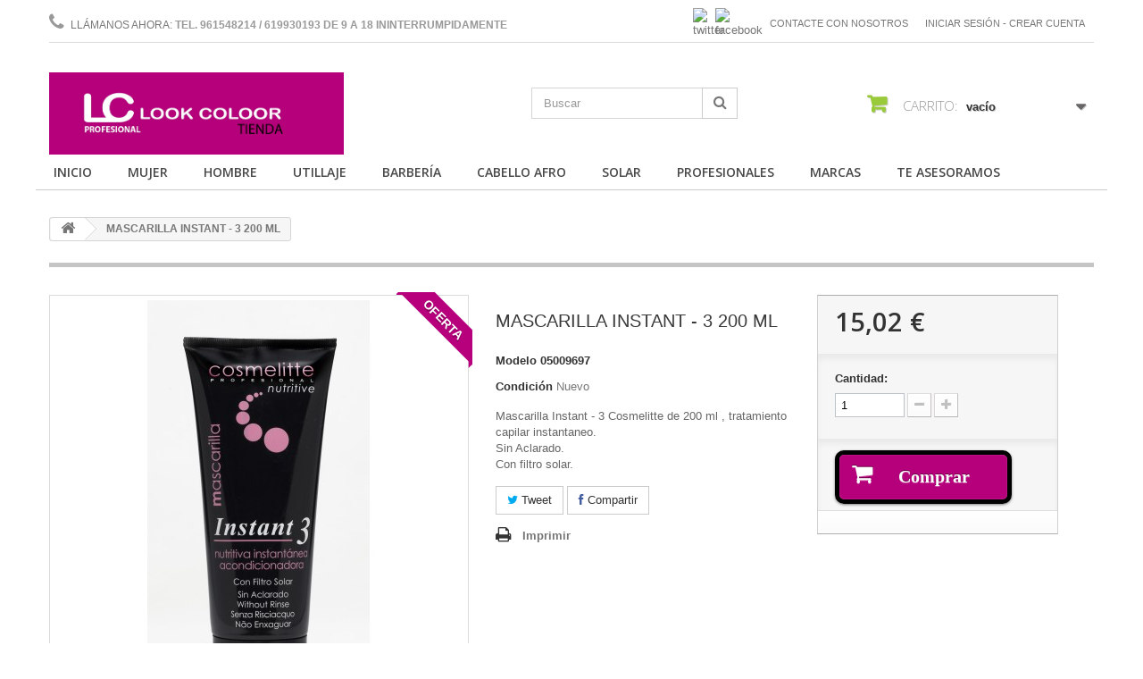

--- FILE ---
content_type: text/html; charset=utf-8
request_url: https://lookcoloortienda.com/home/52-madscarilla-instant-3-8436002839515.html
body_size: 11383
content:
<!DOCTYPE HTML> <!--[if lt IE 7]><html class="no-js lt-ie9 lt-ie8 lt-ie7 " lang="es"><![endif]--> <!--[if IE 7]><html class="no-js lt-ie9 lt-ie8 ie7" lang="es"><![endif]--> <!--[if IE 8]><html class="no-js lt-ie9 ie8" lang="es"><![endif]--> <!--[if gt IE 8]><html class="no-js ie9" lang="es"><![endif]--><html lang="es"><head><meta charset="utf-8" /><title>cabello estropeado, reseco, áspero, mates, quebradizos, deshidratado,keratina</title><meta name="description" content="cabello estropeado, reseco, áspero, mates, quebradizos, deshidratado,repara,brillo, keratina," /><meta name="generator" content="PrestaShop" /><meta name="robots" content="index,follow" /><meta name="viewport" content="width=device-width, minimum-scale=0.25, maximum-scale=1.6, initial-scale=1.0" /><meta name="apple-mobile-web-app-capable" content="yes" /><link rel="icon" type="image/vnd.microsoft.icon" href="/img/favicon.ico?1713451576" /><link rel="shortcut icon" type="image/x-icon" href="/img/favicon.ico?1713451576" /><link rel="stylesheet" href="https://lookcoloortienda.com/themes/minimal_16_theme/cache/v_29_2b1cb7a9aa86b1d9a93a6e097c68ceca_all.css" type="text/css" media="all" /><link rel="stylesheet" href="https://lookcoloortienda.com/themes/minimal_16_theme/cache/v_29_a96e6593697c8021ff3f50f34f479c85_print.css" type="text/css" media="print" /> <script type="text/javascript">var CUSTOMIZE_TEXTFIELD = 1;
var FancyboxI18nClose = 'Cerrar';
var FancyboxI18nNext = 'Siguiente';
var FancyboxI18nPrev = 'Los clientes que compraron este producto tambi&eacute;n han comprado:';
var PS_CATALOG_MODE = false;
var ajax_allowed = true;
var ajaxsearch = true;
var allowBuyWhenOutOfStock = true;
var attribute_anchor_separator = '-';
var attributesCombinations = [];
var availableLaterValue = '';
var availableNowValue = '';
var baseDir = 'https://lookcoloortienda.com/';
var baseUri = 'https://lookcoloortienda.com/';
var blocksearch_type = 'top';
var confirm_report_message = 'Are you sure you want report this comment?';
var contentOnly = false;
var currencyBlank = 1;
var currencyFormat = 2;
var currencyRate = 1;
var currencySign = '€';
var currentDate = '2026-01-27 05:11:07';
var customizationFields = false;
var customizationIdMessage = 'Personalización n°';
var default_eco_tax = 0;
var delete_txt = 'Eliminar';
var displayPrice = 0;
var doesntExist = 'El producto no existe en este modelo. Por favor, elija otro.';
var doesntExistNoMore = 'Este producto ya no está disponible';
var doesntExistNoMoreBut = 'con éstas características, pero está disponible con otras opciones';
var ecotaxTax_rate = 0;
var fieldRequired = 'Por favor rellene todos los campos requeridos antes de guardar la personalización.';
var freeProductTranslation = '¡Gratis!';
var freeShippingTranslation = 'Envío gratuito!';
var group_reduction = 0;
var idDefaultImage = 52;
var id_lang = 1;
var id_product = 52;
var img_dir = 'https://lookcoloortienda.com/themes/minimal_16_theme/img/';
var img_prod_dir = 'https://lookcoloortienda.com/img/p/';
var img_ps_dir = 'https://lookcoloortienda.com/img/';
var instantsearch = false;
var isGuest = 0;
var isLogged = 0;
var jqZoomEnabled = false;
var maxQuantityToAllowDisplayOfLastQuantityMessage = 3;
var minimalQuantity = 1;
var moderation_active = true;
var noTaxForThisProduct = false;
var oosHookJsCodeFunctions = [];
var page_name = 'product';
var placeholder_blocknewsletter = 'Enter your e-mail';
var priceDisplayMethod = 0;
var priceDisplayPrecision = 2;
var productAvailableForOrder = true;
var productBasePriceTaxExcluded = 12.41;
var productHasAttributes = false;
var productPrice = 15.02;
var productPriceTaxExcluded = 12.41;
var productPriceWithoutReduction = 15.0161;
var productReference = '05009697';
var productShowPrice = true;
var productUnitPriceRatio = 0;
var product_specific_price = [];
var productcomment_added = '¡Tu comentario ha sido añadido!';
var productcomment_added_moderation = 'Your comment has been added and will be available once approved by a moderator';
var productcomment_ok = 'ok';
var productcomment_title = 'Nuevo comentario';
var productcomments_controller_url = 'https://lookcoloortienda.com/module/productcomments/default';
var productcomments_url_rewrite = true;
var quantitiesDisplayAllowed = false;
var quantityAvailable = 0;
var quickView = true;
var reduction_percent = 0;
var reduction_price = 0;
var removingLinkText = 'eliminar este producto de mi carrito';
var roundMode = 2;
var search_url = 'https://lookcoloortienda.com/buscar';
var secure_key = '5645fc7600f96fc91f56bfe287ad0ab0';
var sharing_img = 'https://lookcoloortienda.com/52/madscarilla-instant-3.jpg';
var sharing_name = 'MASCARILLA INSTANT - 3  200 ML  ';
var sharing_url = 'https://lookcoloortienda.com/home/52-madscarilla-instant-3-8436002839515.html';
var specific_currency = false;
var specific_price = 0;
var static_token = 'b498062660ea719c82f2f86360be38fe';
var stock_management = 1;
var taxRate = 21;
var token = 'b498062660ea719c82f2f86360be38fe';
var uploading_in_progress = 'En curso, espere un momento por favor ...';
var usingSecureMode = true;</script> <script type="text/javascript" src="https://lookcoloortienda.com/themes/minimal_16_theme/cache/v_29_c46b104464e3dd189c450d25cba4cc03.js"></script> <meta property="og:type" content="product" /><meta property="og:url" content="https://lookcoloortienda.com/home/52-madscarilla-instant-3-8436002839515.html" /><meta property="og:title" content="cabello estropeado, reseco, áspero, mates, quebradizos, deshidratado,keratina" /><meta property="og:site_name" content="Look Coloor ® - Tu tienda online de productos para peluquería " /><meta property="og:description" content="cabello estropeado, reseco, áspero, mates, quebradizos, deshidratado,repara,brillo, keratina," /><meta property="og:image" content="https://lookcoloortienda.com/52-large_default/madscarilla-instant-3.jpg" /><meta property="product:pretax_price:amount" content="12" /><meta property="product:pretax_price:currency" content="EUR" /><meta property="product:price:amount" content="15" /><meta property="product:price:currency" content="EUR" /><script type="text/javascript">/* * 2007-2018 PrestaShop * * NOTICE OF LICENSE * * This source file is subject to the Academic Free License (AFL 3.0) * that is bundled with this package in the file LICENSE.txt. * It is also available through the world-wide-web at this URL: * http://opensource.org/licenses/afl-3.0.php * If you did not receive a copy of the license and are unable to * obtain it through the world-wide-web, please send an email * to license@prestashop.com so we can send you a copy immediately. * * DISCLAIMER * * Do not edit or add to this file if you wish to upgrade PrestaShop to newer * versions in the future. If you wish to customize PrestaShop for your * needs please refer to http://www.prestashop.com for more information. * * @author PrestaShop SA <contact@prestashop.com> * @copyright 2007-2018 PrestaShop SA * @license http://opensource.org/licenses/afl-3.0.php Academic Free License (AFL 3.0) * International Registered Trademark & Property of PrestaShop SA */function updateFormDatas() { var nb = $('#quantity_wanted').val(); var id = $('#idCombination').val();$('.paypal_payment_form input[name=quantity]').val(nb); $('.paypal_payment_form input[name=id_p_attr]').val(id); } $(document).ready( function() {if($('#in_context_checkout_enabled').val() != 1) { $('#payment_paypal_express_checkout').click(function() { $('#paypal_payment_form_cart').submit(); return false; }); }var jquery_version = $.fn.jquery.split('.'); if(jquery_version[0]>=1 && jquery_version[1] >= 7) { $('body').on('submit',".paypal_payment_form", function () { updateFormDatas(); }); } else { $('.paypal_payment_form').live('submit', function () { updateFormDatas(); }); }function displayExpressCheckoutShortcut() { var id_product = $('input[name="id_product"]').val(); var id_product_attribute = $('input[name="id_product_attribute"]').val(); $.ajax({ type: "GET", url: baseDir+'/modules/paypal/express_checkout/ajax.php', data: { get_qty: "1", id_product: id_product, id_product_attribute: id_product_attribute }, cache: false, success: function(result) { if (result == '1') { $('#container_express_checkout').slideDown(); } else { $('#container_express_checkout').slideUp(); } return true; } }); }$('select[name^="group_"]').change(function () { setTimeout(function(){displayExpressCheckoutShortcut()}, 500); });$('.color_pick').click(function () { setTimeout(function(){displayExpressCheckoutShortcut()}, 500); });if($('body#product').length > 0) setTimeout(function(){displayExpressCheckoutShortcut()}, 500);var modulePath = 'modules/paypal'; var subFolder = '/integral_evolution'; var baseDirPP = baseDir.replace('http:', 'https:'); var fullPath = baseDirPP + modulePath + subFolder; var confirmTimer = false; if ($('form[target="hss_iframe"]').length == 0) { if ($('select[name^="group_"]').length > 0) displayExpressCheckoutShortcut(); return false; } else { checkOrder(); }function checkOrder() { if(confirmTimer == false) confirmTimer = setInterval(getOrdersCount, 1000); }});</script> <link rel="stylesheet" href="https://fonts.googleapis.com/css?family=Open+Sans:300,600" type="text/css" media="all" /> <!--[if IE 8]> <script src="https://oss.maxcdn.com/libs/html5shiv/3.7.0/html5shiv.js"></script> <script src="https://oss.maxcdn.com/libs/respond.js/1.3.0/respond.min.js"></script> <![endif]--></head><body id="product" class="product product-52 product-madscarilla-instant-3 category-2 category-home hide-left-column hide-right-column lang_es"><div id="page"><div class="header-container"> <header id="header"><div class="banner"><div class="container"><div class="row"></div></div></div><div class="nav"><div class="container"><div class="row"> <nav><div class="header_user_info"><a class="login" href="https://lookcoloortienda.com/mi-cuenta" rel="nofollow" title="Login to your customer account"> INICIAR SESI&Oacute;N - CREAR CUENTA </a></div><div id="contact-link"> <a href="https://lookcoloortienda.com/contactenos" title="Contact Us">Contacte con nosotros</a></div> <span class="shop-phone"> <i class="icon-phone"></i>Llámanos ahora: <strong>Tel. 961548214 / 619930193 De 9 a 18 Ininterrumpidamente </strong> </span><ul id="header_links"> <span><a target="_blank" href="https://www.facebook.com/LookColoor-1051661711544612/"><img style="float:right;" src="https://www.lookcoloortienda.com/themes/minimal_16_theme/modules/blockcontact/facebook.jpg" alt="facebook" width="50" height="25"/><a target="_blank" href="https://twitter.com/lookcoloor"><img style="float:right;" src="https://www.lookcoloortienda.com/themes/minimal_16_theme/modules/blockcontact/twitter.jpg" alt="twitter" width="25" height="25" /></span></nav></div></div></div><div><div class="container"><div class="row"><div id="header_logo"> <a href="http://lookcoloortienda.com/" title="Look Coloor ® - Tu tienda online de productos para peluquería "> <img class="logo img-responsive" src="https://lookcoloortienda.com/img/look-coloor-1413875475.jpg" alt="Look Coloor ® - Tu tienda online de productos para peluquería " width="1541" height="428"/> </a></div><div id="search_block_top" class="col-sm-4 clearfix"><form id="searchbox" method="get" action="https://lookcoloortienda.com/buscar" > <input type="hidden" name="controller" value="search" /> <input type="hidden" name="orderby" value="position" /> <input type="hidden" name="orderway" value="desc" /> <input class="search_query form-control" type="text" id="search_query_top" name="search_query" placeholder="Buscar" value="" /> <button type="submit" name="submit_search" class="btn btn-default button-search"> <span>Buscar</span> </button></form></div><div class="col-sm-4 clearfix"><div class="shopping_cart"> <a href="https://lookcoloortienda.com/carrito" title="Ver mi carrito de compra" rel="nofollow"> <b>Carrito:</b> <span class="ajax_cart_quantity unvisible">0</span> <span class="ajax_cart_product_txt unvisible">producto</span> <span class="ajax_cart_product_txt_s unvisible">Productos</span> <span class="ajax_cart_total unvisible"> </span> <span class="ajax_cart_no_product">vacío</span> </a><div class="cart_block block exclusive"><div class="block_content"><div class="cart_block_list"><p class="cart_block_no_products"> Ningún producto</p><div class="cart-prices"><div class="cart-prices-line first-line"> <span class="price cart_block_shipping_cost ajax_cart_shipping_cost"> Envío gratuito! </span> <span> Transporte </span></div><div class="cart-prices-line"> <span class="price cart_block_tax_cost ajax_cart_tax_cost">0,00 €</span> <span>Impuestos</span></div><div class="cart-prices-line last-line"> <span class="price cart_block_total ajax_block_cart_total">0,00 €</span> <span>Total</span></div><p> Estos precios se entienden IVA incluído</p></div><p class="cart-buttons"> <a id="button_order_cart" class="btn btn-default button button-small" href="https://lookcoloortienda.com/carrito" title="Confirmar" rel="nofollow"> <span> Confirmar<i class="icon-chevron-right right"></i> </span> </a></p></div></div></div></div></div><div id="layer_cart"><div class="clearfix"><div class="layer_cart_product col-xs-12 col-md-6"> <span class="cross" title="cerrar ventana"></span><h2> <i class="icon-ok"></i>Producto añadido correctamente a su carrito de compras</h2><div class="product-image-container layer_cart_img"></div><div class="layer_cart_product_info"> <span id="layer_cart_product_title" class="product-name"></span> <span id="layer_cart_product_attributes"></span><div> <strong class="dark">cantidad</strong> <span id="layer_cart_product_quantity"></span></div><div> <strong class="dark">Total</strong> <span id="layer_cart_product_price"></span></div></div></div><div class="layer_cart_cart col-xs-12 col-md-6"><h2> <span class="ajax_cart_product_txt_s unvisible"> Hay [ 1 ]0 [/ 1 ] artículos en su carrito. </span> <span class="ajax_cart_product_txt "> Hay 1 artículo en su cesta . </span></h2><div class="layer_cart_row"> <strong class="dark"> total productos Iva Incluido </strong> <span class="ajax_block_products_total"> </span></div><div class="layer_cart_row"> <strong class="dark"> Transporte Total&nbsp;Sin Iva </strong> <span class="ajax_cart_shipping_cost"> Envío gratuito! </span></div><div class="layer_cart_row"> <strong class="dark">Impuestos</strong> <span class="price cart_block_tax_cost ajax_cart_tax_cost">0,00 €</span></div><div class="layer_cart_row"> <strong class="dark"> Total Iva Incluido </strong> <span class="ajax_block_cart_total"> </span></div><div class="button-container"> <span class="continue btn btn-default button exclusive-medium" title="seguir comprando"> <span> <i class="icon-chevron-left left"></i>seguir comprando </span> </span> <a class="btn btn-default button button-medium" href="https://lookcoloortienda.com/carrito" title="Pasar por la caja" rel="nofollow"> <span> Pasar por la caja<i class="icon-chevron-right right"></i> </span> </a></div></div></div><div class="crossseling"></div></div><div class="layer_cart_overlay"></div><div class="sf-contener clearfix"><ul class="sf-menu clearfix"><li><a href="https://lookcoloortienda.com/content/category/1-home" title="Inicio">Inicio</a><ul><li ><a href="https://lookcoloortienda.com/content/6-quienes-somos">Quienes Somos</a></li><li ><a href="https://lookcoloortienda.com/content/7-condiciones-de-compra-uso">Condiciones de Compra / Uso</a></li><li ><a href="https://lookcoloortienda.com/content/8-teasesoramos">Te asesoramos</a></li><li ><a href="https://lookcoloortienda.com/content/9-pago-seguro">Pago Seguro</a></li><li ><a href="https://lookcoloortienda.com/content/10-aviso-legal">Aviso Legal</a></li><li ><a href="https://lookcoloortienda.com/content/11-envios">Envios y Gastos de Envio</a></li></ul></li><li><a href="https://lookcoloortienda.com/18-mujer" title="MUJER">MUJER</a><ul><li><a href="https://lookcoloortienda.com/22-cabello-" title="CABELLO ">CABELLO </a><ul><li><a href="https://lookcoloortienda.com/26-tinte-color" title="Tinte Color">Tinte Color</a></li><li><a href="https://lookcoloortienda.com/27-tinte-sin-amoniaco" title="Tinte Sin Amoniaco">Tinte Sin Amoniaco</a></li><li><a href="https://lookcoloortienda.com/28-oxidantes" title="Oxidantes">Oxidantes</a></li><li><a href="https://lookcoloortienda.com/29-champus" title="Champús">Champús</a></li><li><a href="https://lookcoloortienda.com/30-nutricion" title="Nutrición">Nutrición</a></li><li><a href="https://lookcoloortienda.com/31-tratamientos" title="Tratamientos">Tratamientos</a></li><li><a href="https://lookcoloortienda.com/32-fijacion" title="Fijación">Fijación</a></li><li><a href="https://lookcoloortienda.com/134-permanentes" title="Permanentes">Permanentes</a></li></ul></li><li><a href="https://lookcoloortienda.com/23-depilacion" title="DEPILACIÓN">DEPILACIÓN</a><ul><li><a href="https://lookcoloortienda.com/33-cera" title="Cera">Cera</a></li><li><a href="https://lookcoloortienda.com/34-roll-on" title="Roll-On">Roll-On</a><ul><li><a href="https://lookcoloortienda.com/46-roll-on" title="Roll-On">Roll-On</a></li><li><a href="https://lookcoloortienda.com/47-bandas" title="Bandas">Bandas</a></li></ul></li><li><a href="https://lookcoloortienda.com/35-aparotologia" title="Aparotología">Aparotología</a></li></ul></li></ul></li><li><a href="https://lookcoloortienda.com/19-hombre" title="HOMBRE">HOMBRE</a><ul><li><a href="https://lookcoloortienda.com/24-cabello" title="CABELLO">CABELLO</a><ul><li><a href="https://lookcoloortienda.com/39-tinte-color" title="Tinte Color">Tinte Color</a></li><li><a href="https://lookcoloortienda.com/40-tinte-sin-amoniaco" title="Tinte Sin Amoniaco">Tinte Sin Amoniaco</a></li><li><a href="https://lookcoloortienda.com/41-oxidantes" title="Oxidantes">Oxidantes</a></li><li><a href="https://lookcoloortienda.com/42-champus" title="Champús">Champús</a></li><li><a href="https://lookcoloortienda.com/43-nutricion" title="Nutrición">Nutrición</a></li><li><a href="https://lookcoloortienda.com/44-tratamientos" title="Tratamientos">Tratamientos</a></li><li><a href="https://lookcoloortienda.com/45-fijacion" title="Fijación">Fijación</a></li><li><a href="https://lookcoloortienda.com/135-permanentes" title="Permanentes">Permanentes</a></li><li><a href="https://lookcoloortienda.com/154-barberia" title="Barbería">Barbería</a></li></ul></li><li><a href="https://lookcoloortienda.com/25-depilacion" title="DEPILACIÓN">DEPILACIÓN</a><ul><li><a href="https://lookcoloortienda.com/36-cera" title="Cera">Cera</a></li><li><a href="https://lookcoloortienda.com/37-roll-on" title="Roll-On">Roll-On</a><ul><li><a href="https://lookcoloortienda.com/48-roll-on" title="Roll-On">Roll-On</a></li><li><a href="https://lookcoloortienda.com/49-bandas" title="Bandas">Bandas</a></li></ul></li><li><a href="https://lookcoloortienda.com/38-aparotologia" title="Aparotología">Aparotología</a></li></ul></li></ul></li><li><a href="https://lookcoloortienda.com/21-utillaje" title="UTILLAJE">UTILLAJE</a><ul><li><a href="https://lookcoloortienda.com/50-cepillos" title="CEPILLOS">CEPILLOS</a></li><li><a href="https://lookcoloortienda.com/51-peines-" title="PEINES ">PEINES </a><ul><li><a href="https://lookcoloortienda.com/58-peines" title="Peines">Peines</a></li><li><a href="https://lookcoloortienda.com/59-esqueletos" title="Esqueletos">Esqueletos</a></li></ul></li><li><a href="https://lookcoloortienda.com/52-desechables" title="DESECHABLES">DESECHABLES</a><ul><li><a href="https://lookcoloortienda.com/60-capas-desechables" title="Capas Desechables">Capas Desechables</a></li><li><a href="https://lookcoloortienda.com/61-toallas-desechables" title="Toallas Desechables">Toallas Desechables</a></li><li><a href="https://lookcoloortienda.com/62-guantes-desechables" title="Guantes Desechables">Guantes Desechables</a></li><li><a href="https://lookcoloortienda.com/63-algodon" title="Algodón">Algodón</a></li><li><a href="https://lookcoloortienda.com/64-papel-cuello" title="Papel Cuello">Papel Cuello</a></li><li><a href="https://lookcoloortienda.com/65-papel-camilla" title="Papel Camilla">Papel Camilla</a></li></ul></li><li><a href="https://lookcoloortienda.com/53-pinzas-gomas-horquillas" title="PINZAS - GOMAS - HORQUILLAS">PINZAS - GOMAS - HORQUILLAS</a><ul><li><a href="https://lookcoloortienda.com/66-pinzas-separadoras" title="Pinzas Separadoras">Pinzas Separadoras</a></li><li><a href="https://lookcoloortienda.com/67-pinzas-rulos" title="Pinzas Rulos">Pinzas Rulos</a></li><li><a href="https://lookcoloortienda.com/68-gomas-y-rellenos" title="Gomas y Rellenos">Gomas y Rellenos</a></li><li><a href="https://lookcoloortienda.com/69-horquillas" title="Horquillas">Horquillas</a></li></ul></li><li><a href="https://lookcoloortienda.com/54-capas-de-corte" title="CAPAS DE CORTE">CAPAS DE CORTE</a><ul><li><a href="https://lookcoloortienda.com/70-capas-adulto" title="Capas Adulto">Capas Adulto</a></li><li><a href="https://lookcoloortienda.com/71-capas-infantil" title="Capas infantil">Capas infantil</a></li><li><a href="https://lookcoloortienda.com/72-delantales" title="Delantales">Delantales</a></li><li><a href="https://lookcoloortienda.com/73-pesas" title="Pesas">Pesas</a></li></ul></li><li><a href="https://lookcoloortienda.com/55-maniquies-lavacabezas-gorros" title="MANIQUIES - LAVACABEZAS - GORROS">MANIQUIES - LAVACABEZAS - GORROS</a><ul><li><a href="https://lookcoloortienda.com/74-maniquies" title="Maniquies">Maniquies</a></li><li><a href="https://lookcoloortienda.com/75-lavacabezas" title="Lavacabezas">Lavacabezas</a></li><li><a href="https://lookcoloortienda.com/76-gorros" title="Gorros">Gorros</a></li></ul></li><li><a href="https://lookcoloortienda.com/56-tijeras-y-navajas" title="TIJERAS Y NAVAJAS">TIJERAS Y NAVAJAS</a><ul><li><a href="https://lookcoloortienda.com/77-tijeras" title="Tijeras">Tijeras</a></li><li><a href="https://lookcoloortienda.com/78-navajas" title="Navajas">Navajas</a></li><li><a href="https://lookcoloortienda.com/79-cuchillas" title="Cuchillas">Cuchillas</a></li></ul></li><li><a href="https://lookcoloortienda.com/57-utillaje" title="UTILLAJE">UTILLAJE</a></li><li><a href="https://lookcoloortienda.com/80-planchas-de-pelo" title="PLANCHAS DE PELO">PLANCHAS DE PELO</a></li><li><a href="https://lookcoloortienda.com/81-secadores-de-pelo" title="SECADORES DE PELO">SECADORES DE PELO</a></li><li><a href="https://lookcoloortienda.com/82-tenacillas" title="TENACILLAS">TENACILLAS</a></li><li><a href="https://lookcoloortienda.com/83-maquinas-de-corte-de-pelo" title="MAQUINAS DE CORTE DE PELO">MAQUINAS DE CORTE DE PELO</a></li><li><a href="https://lookcoloortienda.com/84-varios" title="VARIOS">VARIOS</a></li></ul></li><li><a href="https://lookcoloortienda.com/155-barberia" title="BARBERÍA">BARBERÍA</a><ul><li><a href="https://lookcoloortienda.com/156-barberia" title="BARBERÍA">BARBERÍA</a></li></ul></li><li><a href="https://lookcoloortienda.com/129-cabello-afro" title="CABELLO AFRO">CABELLO AFRO</a><ul><li><a href="https://lookcoloortienda.com/131-mujer" title="MUJER">MUJER</a></li><li><a href="https://lookcoloortienda.com/133-nino" title="NIÑO">NIÑO</a></li><li><a href="https://lookcoloortienda.com/132-hombre" title="HOMBRE">HOMBRE</a><ul><li><a href="https://lookcoloortienda.com/153-barberia" title="BARBERÍA">BARBERÍA</a></li></ul></li></ul></li><li><a href="https://lookcoloortienda.com/130-solar" title="SOLAR">SOLAR</a></li><li><a href="http://lookcoloortienda.com/contactenos" title="PROFESIONALES">PROFESIONALES</a></li><li><a href="https://lookcoloortienda.com/103-marcas" title="MARCAS">MARCAS</a><ul><li><a href="https://lookcoloortienda.com/104-look-coloor" title="LOOK COLOOR">LOOK COLOOR</a></li><li><a href="https://lookcoloortienda.com/105-cosmelitte-profesional" title="COSMELITTE PROFESIONAL">COSMELITTE PROFESIONAL</a></li><li><a href="https://lookcoloortienda.com/106-exitenn-profesional" title="EXITENN PROFESIONAL">EXITENN PROFESIONAL</a></li><li><a href="https://lookcoloortienda.com/107-gpd" title="GPD">GPD</a></li><li><a href="https://lookcoloortienda.com/108-lola" title="LOLA">LOLA</a></li><li><a href="https://lookcoloortienda.com/109-sera-pil" title="SERA PIL">SERA PIL</a></li><li><a href="https://lookcoloortienda.com/112-power-cut" title="POWER CUT">POWER CUT</a></li><li><a href="https://lookcoloortienda.com/136-l-oreal" title="L'OREAL">L'OREAL</a></li><li><a href="https://lookcoloortienda.com/137-schwarzkopf" title="SCHWARZKOPF">SCHWARZKOPF</a></li><li><a href="https://lookcoloortienda.com/138-luster-s-curl-pink" title="LUSTER'S -CURL-PINK">LUSTER'S -CURL-PINK</a></li><li><a href="https://lookcoloortienda.com/139-ors-oliver-oil" title="ORS OLIVER OIL">ORS OLIVER OIL</a></li><li><a href="https://lookcoloortienda.com/140-dark-and-lovely" title="DARK AND LOVELY">DARK AND LOVELY</a></li><li><a href="https://lookcoloortienda.com/141--words-of-curls" title=" WORDS OF CURLS"> WORDS OF CURLS</a></li><li><a href="https://lookcoloortienda.com/142-johnson" title="JOHNSON">JOHNSON</a></li><li><a href="https://lookcoloortienda.com/143-revlon" title="REVLON">REVLON</a></li><li><a href="https://lookcoloortienda.com/144-tcb" title="TCB">TCB</a></li><li><a href="https://lookcoloortienda.com/146-platinum" title="PLATINUM">PLATINUM</a></li><li><a href="https://lookcoloortienda.com/147-hair-shaper" title="HAIR SHAPER">HAIR SHAPER</a></li><li><a href="https://lookcoloortienda.com/148-one-razor" title="ONE RAZOR">ONE RAZOR</a></li><li><a href="https://lookcoloortienda.com/149-wilkinson" title="WILKINSON">WILKINSON</a></li><li><a href="https://lookcoloortienda.com/150-comair" title="COMAIR">COMAIR</a></li><li><a href="https://lookcoloortienda.com/151-hey-joe" title="HEY JOE!">HEY JOE!</a></li></ul></li><li><a href="https://lookcoloortienda.com/content/8-teasesoramos" title="Te asesoramos">Te asesoramos</a></li></ul></div><div class="sf-right">&nbsp;</div></div></div></div> <script src='https://www.google.com/recaptcha/api.js'></script> </header></div><div class="columns-container"><div id="columns" class="container"><div class="breadcrumb clearfix"> <a class="home" href="http://lookcoloortienda.com/" title="Volver a Inicio"><i class="icon-home"></i></a> <span class="navigation-pipe" >&gt;</span> <span class="navigation_page">MASCARILLA INSTANT - 3 200 ML </span></div><div class="row"><div id="top_column" class="center_column col-xs-12 col-sm-12"></div></div><div class="row"><div id="center_column" class="center_column col-xs-12 col-sm-12"><div class="primary_block row" itemscope itemtype="http://schema.org/Product"><div class="container"><div class="top-hr"></div></div><div class="pb-left-column col-xs-12 col-sm-4 col-md-5"><div id="image-block" class="clearfix"> <span class="sale-box no-print"> <span class="sale-label">Oferta</span> </span> <span id="view_full_size"> <img id="bigpic" itemprop="image" src="https://lookcoloortienda.com/52-large_default/madscarilla-instant-3.jpg" title="MADSCARILLA INSTANT - 3" alt="MADSCARILLA INSTANT - 3" width="458" height="458"/> <span class="span_link no-print">Ver m&aacute;s grande</span> </span></div><div id="views_block" class="clearfix hidden"><div id="thumbs_list"><ul id="thumbs_list_frame"><li id="thumbnail_52" class="last"> <a href="https://lookcoloortienda.com/52-thickbox_default/madscarilla-instant-3.jpg" data-fancybox-group="other-views" class="fancybox shown" title="MADSCARILLA INSTANT - 3"> <img class="img-responsive" id="thumb_52" src="https://lookcoloortienda.com/52-cart_default/madscarilla-instant-3.jpg" alt="MADSCARILLA INSTANT - 3" title="MADSCARILLA INSTANT - 3" height="80" width="80" itemprop="image" /> </a></li></ul></div></div></div><div class="pb-center-column col-xs-12 col-sm-4"><h1 itemprop="name">MASCARILLA INSTANT - 3 200 ML</h1><p id="product_reference"> <label>Modelo </label> <span class="editable" itemprop="sku">05009697</span></p><p id="product_condition"> <label>Condici&oacute;n </label> <span class="editable" itemprop="condition"> Nuevo </span></p><div id="short_description_block"><div id="short_description_content" class="rte align_justify" itemprop="description"><p>Mascarilla Instant - 3 Cosmelitte de 200 ml , tratamiento capilar instantaneo.</p><p>Sin Aclarado.</p><p>Con filtro solar.</p></div><p class="buttons_bottom_block"> <a href="javascript:{}" class="button"> M&aacute;s detalles </a></p></div><p id="availability_statut" style="display: none;"> <span id="availability_value"></span></p><p class="warning_inline" id="last_quantities" style="display: none" >Advertencia: &iexcl;&Uacute;ltimos art&iacute;culos en inventario!</p><p id="availability_date" style="display: none;"> <span id="availability_date_label">Disponible el: </span> <span id="availability_date_value"></span></p><div id="oosHook" style="display: none;"></div><p class="socialsharing_product list-inline no-print"> <button data-type="twitter" type="button" class="btn btn-default btn-twitter social-sharing"> <i class="icon-twitter"></i> Tweet </button> <button data-type="facebook" type="button" class="btn btn-default btn-facebook social-sharing"> <i class="icon-facebook"></i> Compartir </button></p><ul id="usefull_link_block" class="clearfix no-print"><li class="print"> <a href="javascript:print();"> Imprimir </a></li></ul></div><div class="pb-right-column col-xs-12 col-sm-4 col-md-3"><form id="buy_block" action="https://lookcoloortienda.com/carro-de-la-compra" method="post"><p class="hidden"> <input type="hidden" name="token" value="b498062660ea719c82f2f86360be38fe" /> <input type="hidden" name="id_product" value="52" id="product_page_product_id" /> <input type="hidden" name="add" value="1" /> <input type="hidden" name="id_product_attribute" id="idCombination" value="" /></p><div class="box-info-product"><div class="content_prices clearfix"><div class="price"><p class="our_price_display" itemprop="offers" itemscope itemtype="http://schema.org/Offer"><link itemprop="availability" href="http://schema.org/InStock"> <span id="our_price_display" itemprop="price">15,02 €</span><meta itemprop="priceCurrency" content="EUR" /></p></p></p></div><p id="reduction_amount" style="display:none"> <span id="reduction_amount_display"> </span></p><div class="clear"></div></div><div class="product_attributes clearfix"><p id="quantity_wanted_p"> <label>Cantidad:</label> <input type="text" name="qty" id="quantity_wanted" class="text" value="1" /> <a href="#" data-field-qty="qty" class="btn btn-default button-minus product_quantity_down"> <span><i class="icon-minus"></i></span> </a> <a href="#" data-field-qty="qty" class="btn btn-default button-plus product_quantity_up "> <span><i class="icon-plus"></i></span> </a> <span class="clearfix"></span></p><p id="minimal_quantity_wanted_p" style="display: none;"> Este producto no se vende individualmente. Usted debe seleccionar un m&iacute;nimo de <b id="minimal_quantity_label">1</b> cantidades para este producto.</p></div><div class="box-cart-bottom"><div><p id="add_to_cart" class="buttons_bottom_block no-print"> <button type="submit" name="Submit" class="exclusive"> <span>Comprar</span> </button></p></div><div id="product_payment_logos"><div class="box-security"><h5 class="product-heading-h5"></h5> <img src="/modules/productpaymentlogos/img/payment-logo.png" alt="" class="img-responsive" /></div></div><strong></strong></div></div></form></div></div> <section class="page-product-box"><h3 class="page-product-heading">M&aacute;s</h3><div class="rte"><p>Mascarilla Instant - 3 mejora la estructura del cabello exteriormente y evita su deterioro interior, mejorando espectacularmente su estado desde la primera aplicación.</p><p>Es un producto ideal para utilizar sobre el cabello durante las exposiciones al sol. Contiene filtro solar. No necesita aclarado.</p></div> </section> <section class="page-product-box"><h3 id="#idTab5" class="idTabHrefShort page-product-heading">Reviews</h3><div id="idTab5"><div id="product_comments_block_tab"><p class="align_center">No customer comments for the moment.</p></div></div><div style="display: none;"><div id="new_comment_form"><form id="id_new_comment_form" action="#"><h2 class="page-subheading"> Write a review</h2><div class="row"><div class="product clearfix col-xs-12 col-sm-6"> <img src="https://lookcoloortienda.com/52-medium_default/madscarilla-instant-3.jpg" height="125" width="125" alt="MASCARILLA INSTANT - 3 200 ML " /><div class="product_desc"><p class="product_name"> <strong>MASCARILLA INSTANT - 3 200 ML </strong></p><p>Mascarilla Instant - 3 Cosmelitte de 200 ml , tratamiento capilar instantaneo.</p><p>Sin Aclarado.</p><p>Con filtro solar.</p></div></div><div class="new_comment_form_content col-xs-12 col-sm-6"><h2>Write a review</h2><div id="new_comment_form_error" class="error" style="display: none; padding: 15px 25px"><ul></ul></div><ul id="criterions_list"><li> <label>Quality:</label><div class="star_content"> <input class="star" type="radio" name="criterion[1]" value="1" /> <input class="star" type="radio" name="criterion[1]" value="2" /> <input class="star" type="radio" name="criterion[1]" value="3" checked="checked" /> <input class="star" type="radio" name="criterion[1]" value="4" /> <input class="star" type="radio" name="criterion[1]" value="5" /></div><div class="clearfix"></div></li></ul> <label for="comment_title"> Title: <sup class="required">*</sup> </label> <input id="comment_title" name="title" type="text" value=""/> <label for="content"> Comment: <sup class="required">*</sup> </label><textarea id="content" name="content"></textarea><div id="new_comment_form_footer"> <input id="id_product_comment_send" name="id_product" type="hidden" value='52' /><p class="fl required"><sup>*</sup> Campos obligatorios</p><p class="fr"> <button id="submitNewMessage" name="submitMessage" type="submit" class="btn button button-small"> <span>Enviar</span> </button>&nbsp; total&nbsp; <a class="closefb" href="#"> Cancelar </a></p><div class="clearfix"></div></div></div></div></form></div></div> </section><div id="container_express_checkout" style="float:right; margin: 10px 40px 0 0"> <img id="payment_paypal_express_checkout" src="https://www.paypal.com/en_US/i/btn/btn_xpressCheckout.gif" alt="" /></div><div class="clearfix"></div><form id="paypal_payment_form_cart" class="paypal_payment_form" action="https://lookcoloortienda.com/modules/paypal/express_checkout/payment.php" title="Pay with PayPal" method="post" data-ajax="false"> <input type="hidden" name="id_product" value="52" /> <input type="hidden" name="quantity" value="1" /> <input type="hidden" name="id_p_attr" value="0" /> <input type="hidden" name="express_checkout" value="product"/> <input type="hidden" name="current_shop_url" value="https://lookcoloortienda.com/home/52-madscarilla-instant-3-8436002839515.html?" /> <input type="hidden" name="bn" value="PRESTASHOP_ECM" /></form><input type="hidden" id="in_context_checkout_enabled" value="0"></div></div></div></div><div class="footer-container"> <footer id="footer" class="container"><div class="row"><div id="newsletter_block_left" class="block"><h4>Boletín</h4><div class="block_content"><form action="https://lookcoloortienda.com/" method="post"><div class="form-group" > <input class="inputNew form-control grey newsletter-input" id="newsletter-input" type="text" name="email" size="18" value="Ingresa tu e-mail" /> <button type="submit" name="submitNewsletter" class="btn btn-default button button-small"> <span>Ok</span> </button> <input type="hidden" name="action" value="0" /></div></form></div></div><section id="social_block"><ul><li class="facebook"> <a target="_blank" href="https://www.facebook.com/LookColoor-1051661711544612/"> <span>Facebook</span> </a></li><li class="twitter"> <a target="_blank" href="https://twitter.com/lookcoloor"> <span>Twitter</span> </a></li></ul><h4>Siganos</h4> </section><div class="clearfix"></div><section class="blockcategories_footer footer-block col-xs-12 col-sm-2"><h4>Categorías</h4><div class="category_footer toggle-footer"><div class="list"><ul class="tree dhtml"><li > <a href="https://lookcoloortienda.com/18-mujer" title=""> MUJER </a><ul><li > <a href="https://lookcoloortienda.com/22-cabello-" title=""> CABELLO </a><ul><li > <a href="https://lookcoloortienda.com/26-tinte-color" title=""> Tinte Color </a></li><li > <a href="https://lookcoloortienda.com/27-tinte-sin-amoniaco" title=""> Tinte Sin Amoniaco </a></li><li > <a href="https://lookcoloortienda.com/28-oxidantes" title=""> Oxidantes </a></li><li > <a href="https://lookcoloortienda.com/29-champus" title=""> Champús </a></li><li > <a href="https://lookcoloortienda.com/30-nutricion" title=""> Nutrición </a></li><li > <a href="https://lookcoloortienda.com/31-tratamientos" title=""> Tratamientos </a></li><li > <a href="https://lookcoloortienda.com/32-fijacion" title=""> Fijación </a></li><li class="last"> <a href="https://lookcoloortienda.com/134-permanentes" title=""> Permanentes </a></li></ul></li><li class="last"> <a href="https://lookcoloortienda.com/23-depilacion" title=""> DEPILACIÓN </a><ul><li > <a href="https://lookcoloortienda.com/33-cera" title=""> Cera </a></li><li > <a href="https://lookcoloortienda.com/34-roll-on" title=""> Roll-On </a></li><li class="last"> <a href="https://lookcoloortienda.com/35-aparotologia" title=""> Aparotología </a></li></ul></li></ul></li><li > <a href="https://lookcoloortienda.com/19-hombre" title=""> HOMBRE </a><ul><li > <a href="https://lookcoloortienda.com/24-cabello" title=""> CABELLO </a><ul><li > <a href="https://lookcoloortienda.com/39-tinte-color" title=""> Tinte Color </a></li><li > <a href="https://lookcoloortienda.com/40-tinte-sin-amoniaco" title=""> Tinte Sin Amoniaco </a></li><li > <a href="https://lookcoloortienda.com/41-oxidantes" title=""> Oxidantes </a></li><li > <a href="https://lookcoloortienda.com/42-champus" title=""> Champús </a></li><li > <a href="https://lookcoloortienda.com/43-nutricion" title=""> Nutrición </a></li><li > <a href="https://lookcoloortienda.com/44-tratamientos" title=""> Tratamientos </a></li><li > <a href="https://lookcoloortienda.com/45-fijacion" title=""> Fijación </a></li><li > <a href="https://lookcoloortienda.com/135-permanentes" title=""> Permanentes </a></li><li class="last"> <a href="https://lookcoloortienda.com/154-barberia" title=""> Barbería </a></li></ul></li><li class="last"> <a href="https://lookcoloortienda.com/25-depilacion" title=""> DEPILACIÓN </a><ul><li > <a href="https://lookcoloortienda.com/36-cera" title=""> Cera </a></li><li > <a href="https://lookcoloortienda.com/37-roll-on" title=""> Roll-On </a></li><li class="last"> <a href="https://lookcoloortienda.com/38-aparotologia" title=""> Aparotología </a></li></ul></li></ul></li><li > <a href="https://lookcoloortienda.com/21-utillaje" title=""> UTILLAJE </a><ul><li > <a href="https://lookcoloortienda.com/50-cepillos" title=""> CEPILLOS </a></li><li > <a href="https://lookcoloortienda.com/51-peines-" title=""> PEINES </a><ul><li > <a href="https://lookcoloortienda.com/58-peines" title=""> Peines </a></li><li class="last"> <a href="https://lookcoloortienda.com/59-esqueletos" title=""> Esqueletos </a></li></ul></li><li > <a href="https://lookcoloortienda.com/52-desechables" title=""> DESECHABLES </a><ul><li > <a href="https://lookcoloortienda.com/60-capas-desechables" title=""> Capas Desechables </a></li><li > <a href="https://lookcoloortienda.com/61-toallas-desechables" title=""> Toallas Desechables </a></li><li > <a href="https://lookcoloortienda.com/62-guantes-desechables" title=""> Guantes Desechables </a></li><li > <a href="https://lookcoloortienda.com/63-algodon" title=""> Algodón </a></li><li > <a href="https://lookcoloortienda.com/64-papel-cuello" title=""> Papel Cuello </a></li><li class="last"> <a href="https://lookcoloortienda.com/65-papel-camilla" title=""> Papel Camilla </a></li></ul></li><li > <a href="https://lookcoloortienda.com/53-pinzas-gomas-horquillas" title=""> PINZAS - GOMAS - HORQUILLAS </a><ul><li > <a href="https://lookcoloortienda.com/66-pinzas-separadoras" title=""> Pinzas Separadoras </a></li><li > <a href="https://lookcoloortienda.com/67-pinzas-rulos" title=""> Pinzas Rulos </a></li><li > <a href="https://lookcoloortienda.com/68-gomas-y-rellenos" title=""> Gomas y Rellenos </a></li><li class="last"> <a href="https://lookcoloortienda.com/69-horquillas" title=""> Horquillas </a></li></ul></li><li > <a href="https://lookcoloortienda.com/54-capas-de-corte" title=""> CAPAS DE CORTE </a><ul><li > <a href="https://lookcoloortienda.com/70-capas-adulto" title=""> Capas Adulto </a></li><li > <a href="https://lookcoloortienda.com/71-capas-infantil" title=""> Capas infantil </a></li><li > <a href="https://lookcoloortienda.com/72-delantales" title=""> Delantales </a></li><li class="last"> <a href="https://lookcoloortienda.com/73-pesas" title=""> Pesas </a></li></ul></li><li > <a href="https://lookcoloortienda.com/55-maniquies-lavacabezas-gorros" title=""> MANIQUIES - LAVACABEZAS - GORROS </a><ul><li > <a href="https://lookcoloortienda.com/74-maniquies" title=""> Maniquies </a></li><li > <a href="https://lookcoloortienda.com/75-lavacabezas" title=""> Lavacabezas </a></li><li class="last"> <a href="https://lookcoloortienda.com/76-gorros" title=""> Gorros </a></li></ul></li><li > <a href="https://lookcoloortienda.com/56-tijeras-y-navajas" title=""> TIJERAS Y NAVAJAS </a><ul><li > <a href="https://lookcoloortienda.com/77-tijeras" title=""> Tijeras </a></li><li > <a href="https://lookcoloortienda.com/78-navajas" title=""> Navajas </a></li><li class="last"> <a href="https://lookcoloortienda.com/79-cuchillas" title=""> Cuchillas </a></li></ul></li><li > <a href="https://lookcoloortienda.com/57-utillaje" title=""> UTILLAJE </a></li><li > <a href="https://lookcoloortienda.com/80-planchas-de-pelo" title=""> PLANCHAS DE PELO </a></li><li > <a href="https://lookcoloortienda.com/81-secadores-de-pelo" title=""> SECADORES DE PELO </a></li><li > <a href="https://lookcoloortienda.com/82-tenacillas" title=""> TENACILLAS </a></li><li > <a href="https://lookcoloortienda.com/83-maquinas-de-corte-de-pelo" title=""> MAQUINAS DE CORTE DE PELO </a></li><li class="last"> <a href="https://lookcoloortienda.com/84-varios" title=""> VARIOS </a></li></ul></li><li > <a href="https://lookcoloortienda.com/113-ninos" title=""> NIÑOS </a><ul><li class="last"> <a href="https://lookcoloortienda.com/116-pelos-afros" title=""> PELOS AFROS </a><ul><li > <a href="https://lookcoloortienda.com/125-tratamientos" title=""> Tratamientos </a></li><li > <a href="https://lookcoloortienda.com/126-nutricion" title=""> Nutrición </a></li><li > <a href="https://lookcoloortienda.com/127-champus" title=""> Champús </a></li><li class="last"> <a href="https://lookcoloortienda.com/128-fijacion" title=""> Fijación </a></li></ul></li></ul></li><li > <a href="https://lookcoloortienda.com/129-cabello-afro" title=""> CABELLO AFRO </a><ul><li > <a href="https://lookcoloortienda.com/131-mujer" title=""> MUJER </a></li><li > <a href="https://lookcoloortienda.com/133-nino" title=""> NIÑO </a></li><li class="last"> <a href="https://lookcoloortienda.com/132-hombre" title=""> HOMBRE </a><ul><li class="last"> <a href="https://lookcoloortienda.com/153-barberia" title=""> BARBERÍA </a></li></ul></li></ul></li><li > <a href="https://lookcoloortienda.com/155-barberia" title=""> BARBERÍA </a><ul><li class="last"> <a href="https://lookcoloortienda.com/156-barberia" title=""> BARBERÍA </a></li></ul></li><li > <a href="https://lookcoloortienda.com/130-solar" title=""> SOLAR </a></li><li class="last"> <a href="https://lookcoloortienda.com/103-marcas" title=""> MARCAS </a><ul><li > <a href="https://lookcoloortienda.com/104-look-coloor" title=""> LOOK COLOOR </a></li><li > <a href="https://lookcoloortienda.com/105-cosmelitte-profesional" title=""> COSMELITTE PROFESIONAL </a></li><li > <a href="https://lookcoloortienda.com/106-exitenn-profesional" title=""> EXITENN PROFESIONAL </a></li><li > <a href="https://lookcoloortienda.com/107-gpd" title=""> GPD </a></li><li > <a href="https://lookcoloortienda.com/108-lola" title=""> LOLA </a></li><li > <a href="https://lookcoloortienda.com/109-sera-pil" title=""> SERA PIL </a></li><li > <a href="https://lookcoloortienda.com/112-power-cut" title=""> POWER CUT </a></li><li > <a href="https://lookcoloortienda.com/136-l-oreal" title=""> L&#039;OREAL </a></li><li > <a href="https://lookcoloortienda.com/137-schwarzkopf" title=""> SCHWARZKOPF </a></li><li > <a href="https://lookcoloortienda.com/138-luster-s-curl-pink" title=""> LUSTER&#039;S -CURL-PINK </a></li><li > <a href="https://lookcoloortienda.com/139-ors-oliver-oil" title=""> ORS OLIVER OIL </a></li><li > <a href="https://lookcoloortienda.com/140-dark-and-lovely" title=""> DARK AND LOVELY </a></li><li > <a href="https://lookcoloortienda.com/141--words-of-curls" title=""> WORDS OF CURLS </a></li><li > <a href="https://lookcoloortienda.com/142-johnson" title=""> JOHNSON </a></li><li > <a href="https://lookcoloortienda.com/143-revlon" title=""> REVLON </a></li><li > <a href="https://lookcoloortienda.com/144-tcb" title=""> TCB </a></li><li > <a href="https://lookcoloortienda.com/146-platinum" title=""> PLATINUM </a></li><li > <a href="https://lookcoloortienda.com/147-hair-shaper" title=""> HAIR SHAPER </a></li><li > <a href="https://lookcoloortienda.com/148-one-razor" title=""> ONE RAZOR </a></li><li > <a href="https://lookcoloortienda.com/149-wilkinson" title=""> WILKINSON </a></li><li > <a href="https://lookcoloortienda.com/150-comair" title=""> COMAIR </a></li><li class="last"> <a href="https://lookcoloortienda.com/151-hey-joe" title=""> HEY JOE! </a></li></ul></li></ul></div></div> </section><section class="footer-block col-xs-12 col-sm-2" id="block_various_links_footer"><h4>Información</h4><ul class="toggle-footer"><li class="item"> <a href="https://lookcoloortienda.com/nuevos-productos" title="Novedades"> Novedades </a></li><li class="item"> <a href="https://lookcoloortienda.com/mas-vendidos" title="Top sellers"> Top sellers </a></li><li class="item"> <a href="https://lookcoloortienda.com/tiendas" title="Nuestras tiendas"> Nuestras tiendas </a></li><li class="item"> <a href="https://lookcoloortienda.com/contactenos" title="Contacte con nosotros"> Contacte con nosotros </a></li></ul> </section><section class="footer-block col-xs-12 col-sm-4"><h4><a href="https://lookcoloortienda.com/mi-cuenta" title="Administrar mi cuenta de cliente" rel="nofollow">Mi cuenta</a></h4><div class="block_content toggle-footer"><ul class="bullet"><li><a href="https://lookcoloortienda.com/historial-de-pedidos" title="Mis compras" rel="nofollow">Mis compras</a></li><li><a href="https://lookcoloortienda.com/devolucion-de-productos" title="Mis devoluciones" rel="nofollow">Mis devoluciones</a></li><li><a href="https://lookcoloortienda.com/vales" title="Mis vales descuento" rel="nofollow">Mis vales descuento</a></li><li><a href="https://lookcoloortienda.com/direcciones" title="Mis direcciones" rel="nofollow">Mis direcciones</a></li><li><a href="https://lookcoloortienda.com/identidad" title="Administrar mi información personal" rel="nofollow">Mis datos personales</a></li><li><a href="https://lookcoloortienda.com/descuento" title="Mis vales" rel="nofollow">Mis vales</a></li></ul></div> </section><div id="htmlcontent_footer" class="footer-block col-xs-12 col-sm-4"><ul class="htmlcontent-home clearfix row"><li class="htmlcontent-item-1 col-xs-4"> <a href="http://www.lookcoloortienda.com/129-cabello-afro" class="item-link" title="lookcoloortienda.com"> <img src="https://lookcoloortienda.com/modules/themeconfigurator/img/376b15db89c5723207b140c90dbb1c97d56b498e_sin-titulo.png" class="item-img " title="lookcoloortienda.com" alt="lookcoloortienda.com" width="100%" height="100%"/> </a></li></ul></div></div> </footer></div></div> <script type="text/javascript">(function(){
var btrid = ("; " + document.cookie).split("; _btrid=").pop().split(";").shift();
var ref = encodeURIComponent(window.location.href);
var dscript = document.createElement("script");
dscript.async = true;
dscript.src = "https://dmp.citiservi.es/pxtrack.js?mode=2&sid=9490&bt=" + btrid + "&ref=" + ref;
document.head.appendChild(dscript);
})();</script>
</body></html>